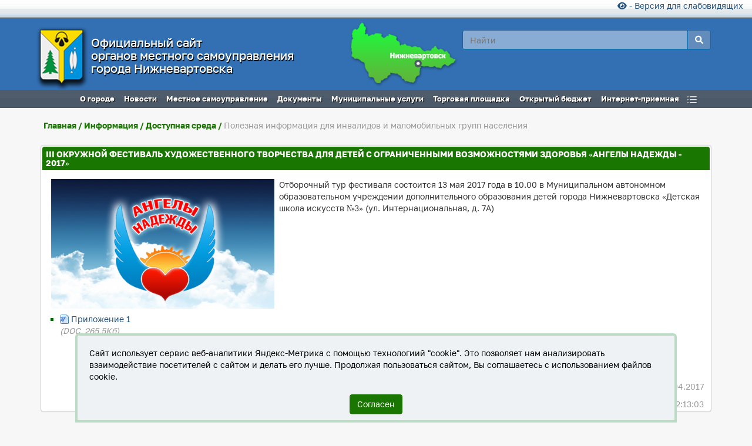

--- FILE ---
content_type: text/html; charset=UTF-8
request_url: https://www.n-vartovsk.ru/inf/dostupnaya_sreda/inf_for_invalids/237405.html
body_size: 14152
content:
    <!doctype html>
    <html lang="ru">

<head>
    <title>III Окружной фестиваль художественного творчества  для детей с ограниченными возможностями здоровья  «Ангелы надежды - 2017»</title>
    <meta name="robots" content="index, follow" />
<meta name="keywords" content="n-vartovsk, Нижневартовск 19.04.2017, iii Окружной фестиваль художественного творчества  для детей с ограниченными возможностями здоровья  «Ангелы надежды - 2017»" />
<meta name="description" content="19.04.2017 iii Окружной фестиваль художественного творчества  для детей с ограниченными возможностями здоровья  «Ангелы надежды - 2017»" />
    <meta name=viewport content="width=device-width, initial-scale=1">
    <meta http-equiv="Content-Type" content="text/html; charset=UTF-8">
    <meta name="yandex-verification" content="5ce359b88854fbb1">

            <meta property="og:title" content='III Окружной фестиваль художественного творчества  для детей с ограниченными возможностями здоровья  «Ангелы надежды - 2017»'>
        <meta property="og:locale" content="ru_RU">
        <meta property="og:type" content="article">
        <meta property="og:image" content="https://www.n-vartovsk.ru/ogimage.jpg">
        <meta property="og:site_name" content="Официальный сайт органов местного самоуправления города Нижневартовска">
        <meta property="og:description" content='19.04.2017 iii Окружной фестиваль художественного творчества  для детей с ограниченными возможностями здоровья  «Ангелы надежды - 2017»'>
        <meta property="og:url" content='https://www.n-vartovsk.ru/inf/dostupnaya_sreda/inf_for_invalids/237405.html?EID=237405'>
            <script src="/js/jquery-1.12.4.min.js" data-skip-moving="true"></script>
        <script src="/js/lazyload.min.js" data-skip-moving="true"></script>
        <!-- <script src="https://cdn.jsdelivr.net/npm/vanilla-lazyload@17.1.0/dist/lazyload.min.js"  data-skip-moving="true"></script> -->
    <link href="/bitrix/cache/css/s1/radius_adaptive/page_e193fd8beeb261010e334bc67e8e2c7f/page_e193fd8beeb261010e334bc67e8e2c7f_v1.css?17685659361789" type="text/css"  rel="stylesheet" />
<link href="/bitrix/cache/css/s1/radius_adaptive/template_a52c31f77b2e9808391cf3455d60548a/template_a52c31f77b2e9808391cf3455d60548a_v1.css?1768565936276536" type="text/css"  data-template-style="true" rel="stylesheet" />





<script>
</script>



<script  src="/bitrix/js/pull/protobuf/protobuf.min.js?161579024776433"></script>
<script  src="/bitrix/js/pull/protobuf/model.min.js?161579024714190"></script>
<script  src="/bitrix/js/rest/client/rest.client.min.js?16157946689240"></script>
<script  src="/bitrix/js/pull/client/pull.client.min.js?168110527948309"></script>

<script >if (Intl && Intl.DateTimeFormat) document.cookie="BITRIX_SM_TZ="+Intl.DateTimeFormat().resolvedOptions().timeZone+"; path=/; expires=Fri, 01 Jan 2027 00:00:00 +0500";</script>

<link rel='canonical' href='https://www.n-vartovsk.ru/inf/dostupnaya_sreda/inf_for_invalids/237405.html'>

<script   src="/bitrix/cache/js/s1/radius_adaptive/template_e7525ef0ac7fa0a6df6fdb9af2d504d9/template_e7525ef0ac7fa0a6df6fdb9af2d504d9_v1.js?176856593699801"></script>


    <link rel="icon" href="https://www.n-vartovsk.ru/favicon.png" type="image/png">
    <link rel="icon" href="https://www.n-vartovsk.ru/favicon.svg" type="image/svg+xml">
        <link rel="stylesheet" href="/bitrix/templates/radius_adaptive/fontawesome/6/all.min.css">

    <style>
        a:focus {
            outline: 8px ridge rgb(185, 76, 13);
            border-radius: 4rem;
            outline-offset: 16px;

            background-color: #ffeb3b;
            box-shadow: 0 0 0 16px rgba(255, 235, 59, 0.5);
            color: #000;
            border-color: rgb(185, 76, 13);
            border-radius: 16px;

        }
    </style>

</head>

<body>    <div class="over">
        <div id="top_msg"></div>
        <div class="h-top">
            <div class="container-fluid">
                <div class="new-top"> <!--'start_frame_cache_9KWSPl'-->
<a href="#" class="bvi-panel-open-menu" title="Версия сайта для слабовидящих" id="btn-bvi"><i class="fa fa-eye"></i> - Версия для слабовидящих</a><!--'end_frame_cache_9KWSPl'-->                                    </div>
            </div>
        </div>
        <nav class="navbar navbar-default">
            <div class="container-fluid">
                <div class="navbar-header"><button type="button" class="navbar-toggle" data-toggle="collapse" data-target="#bs-example-navbar-collapse-1"> <span class="sr-only">Toggle navigation</span><span class="icon-bar"></span><span class="icon-bar"></span><span class="icon-bar"></span></button>
                    <a href="/" class="navbar-brand tlink text-center" tabindex="-1">
                        <img class="grb lazy" src="/img/1.png" data-src="/images/site/gerb.png" alt="Герб город Нижневартовска">
                        <h1 class="s_name">Официальный сайт<br>органов местного самоуправления<br>города Нижневартовска</h1>
                    </a>
                </div>
                <div class="collapse navbar-collapse" id="bs-example-navbar-collapse-1">

                    <ul class="nav navbar-nav multi-level">
                        <li><a tabindex="-1" href="#search" rel="nofollow">Поиск</a></li>
                        <li class="divider"></li>
                        <li class="dropdown menu_level" data-menu="{menu: 'menu_650'}"><a tabindex="-1" href="javascript:void(0);" rel="nofollow" class="dropdown-toggle">О городе</a></li>
                        <li class="divider"></li>
                        <li class="dropdown menu_level" data-menu="{menu: 'menu_752'}"><a tabindex="-1" href="javascript:void(0);" rel="nofollow" class="dropdown-toggle">Новости</a></li>
                        <li class="divider"></li>
                        <li class="dropdown menu_level" data-menu="{menu: 'menu_668'}"><a tabindex="-1" href="javascript:void(0);" rel="nofollow" class="dropdown-toggle">Местное самоуправление</a></li>
                        <li class="divider"></li>
                        <li class="dropdown menu_level" data-menu="{menu: 'menu_721'}"><a tabindex="-1" href="javascript:void(0);" rel="nofollow" class="dropdown-toggle">Документы</a></li>
                        <li class="divider"></li>
                        <li class="dropdown menu_level" data-menu="{menu: 'menu_733'}"><a tabindex="-1" href="javascript:void(0);" rel="nofollow" class="dropdown-toggle">Муниципальные услуги</a></li>
                        <li class="divider"></li>
                        <li class="dropdown menu_level" data-menu="{menu: 'menu_738'}"><a tabindex="-1" href="javascript:void(0);" rel="nofollow" class="dropdown-toggle">Торговая площадка</a></li>
                        <li class="divider"></li>

                        <li><a href="//budget.n-vartovsk.ru" tabindex="-1" rel="nofollow">Открытый бюджет</a></li>
                        <li class="divider"></li>
                        <li class="dropdown menu_level" data-menu="{menu: 'menu_765'}"><a tabindex="-1" href="javascript:void(0);" rel="nofollow" class="dropdown-toggle">Интернет-приемная</a></li>
                        <li class="divider"></li>
                        <li class="dropdown menu_level" data-menu="{menu: 'menu_1745'}"><a tabindex="-1" href="javascript:void(0);" rel="nofollow" class="dropdown-toggle">Дополнительно</a></li>
                        <li class="divider"></li>

                    </ul>

                </div>
            </div>
        </nav>
        <div class="menu m-1">
            <div class="all">
                <table class="globalmenu rootVoices" style="border-collapse: collapse; border-spacing: 0px;" role="presentation">
                    <tr>
                        <td class="rootVoice {menu: 'menu_650'}"><a class="h2menu" tabindex="-1">
                                <h2 class="h2menu">О городе</h2>
                            </a></td>
                        <td class="rootVoice {menu: 'menu_752'}">
                            <h2 class="h2menu">Новости</h2>
                        </td>
                        <td class="rootVoice {menu: 'menu_668'}">
                            <h2 class="h2menu">Местное самоуправление</h2>
                        </td>
                        <td class="rootVoice {menu: 'menu_721'}">
                            <h2 class="h2menu">Документы</h2>
                        </td>
                        <td class="rootVoice {menu: 'menu_733'}">
                            <h2 class="h2menu">Муниципальные услуги</h2>
                        </td>
                        <td class="rootVoice {menu: 'menu_738'}">
                            <h2 class="h2menu">Торговая площадка</h2>
                        </td>
                        <td class="rootVoice"><a href="//budget.n-vartovsk.ru" tabindex="-1" rel="nofollow" target="_blank">
                                <h2 class="h2menu">Открытый&nbsp;бюджет</h2>
                            </a></td>
                        <td class="rootVoice {menu: 'menu_765'}">
                            <h2 class="h2menu">Интернет-приемная</h2>
                        </td>
                        <td class="rootVoice {menu: 'menu_1745'} " id="other_links">&nbsp;&nbsp;&nbsp;</td>
                    </tr>
                </table>
            </div>
        </div>
        <div id="search">
            <button type="button" class="close" tabindex="-1">×</button>
            <form action="/search/" name="search" class="search">
                <input type="text" value="" placeholder="Поиск..." name="q" tabindex="-1" aria-label="поле поиск по сайту">
                <button type="submit" class="btn btn-primary btn-lg search-submit" name="s" tabindex="-1">Найти</button>
                <input type="hidden" value="MobileFriendly" name="template">
            </form>
        </div>
        <div class="all_body">
                <div class="container"><!--'start_frame_cache_AgBSp7'--><div class="breadcrumbs"><i><a href="/">Главная</a> <span>/</span>  <span><a href='https://www.n-vartovsk.ru/inf/'>Информация</a></span> <span>/</span>  <span><a href='https://www.n-vartovsk.ru/inf/dostupnaya_sreda/'>Доступная среда</a></span> <span>/</span>  <span><a href='https://www.n-vartovsk.ru/inf/dostupnaya_sreda/inf_for_invalids/'>Полезная информация для инвалидов и маломобильных групп населения</a></span> </i></div>
	<div>&nbsp;</div><div class="blok w100 article">
		<section id="voice">
			<h2 class="h-title">III Окружной фестиваль художественного творчества  для детей с ограниченными возможностями здоровья  «Ангелы надежды - 2017»</h2>
			<div id="DETAIL" style="padding:15px;">
									<a href="/upload/iblock/126/8l0ksnas0dfbabw0xcn06p9xa33drgr3/f4ffe5454b6b98ae88022a7960031017.jpg" target=_blank title="III Окружной фестиваль художественного творчества  для детей с ограниченными возможностями здоровья  «Ангелы надежды - 2017»">
						<img src="/img/1.png" class="lazy public3_img" width="380" alt="III Окружной фестиваль художественного творчества  для детей с ограниченными возможностями здоровья  «Ангелы надежды - 2017»" data-src="/upload/iblock/126/8l0ksnas0dfbabw0xcn06p9xa33drgr3/f4ffe5454b6b98ae88022a7960031017.jpg">
					</a>
								Отборочный тур фестиваля состоится 13 мая 2017 года в 10.00 в Муниципальном автономном образовательном учреждении дополнительного образования детей города Нижневартовска «Детская школа искусств №3» &#40;ул. Интернациональная, д. 7А&#41;							</div>
		</section>

		<br style="clear:both">
					<ol style="padding-left:30px; padding-right:10px;  list-style-type: square; color:#006600;"><li><a target="_blank" href="/upload/iblock/328/fs2j4enb76t5r6m97z3gd68gpjl2lrp2/67ca05eacc7589828e5dcdca76b158a0.doc" title="Приложение 1">Приложение 1</a>
						
							<div class="show_docs">
								<span style="color:#999; font-style:italic">(DOC,  265.5Кб)</span> <!-- <span>Предпросмотр </span> -->
							</div>

						<br>
					</li></ol>
			<script>
				function showDocs(oLink) {
					var oBlock = oLink.getElementsByTagName('div')[0];
					var oIframe = oLink.getElementsByTagName('iframe')[0];
					var oIframeUrl = oLink.getAttribute('url-show');
					if (oBlock.style.height == 0 + 'px') {
						oBlock.style.height = 980 + 'px';
						if (oIframe.src != oIframeUrl) {
							oIframe.src = oIframeUrl
						};
					} else {
						oBlock.style.height = 0 + 'px';
					}
				}
			</script>
		
		<div style="text-align:right;padding-top:35px;">
			<div class="art_dt1" style="padding:10px;">размещено:<span>19.04.2017</span></div><div class="art_dt1" style="padding-right:10px;">обновлено: 22.06.2022 12:13:03</div>		</div>

					<script type="application/ld+json">
				{"@context":"https:\/\/schema.org","@type":"ImageObject","contentUrl":"https:\/\/www.n-vartovsk.ru\/\/upload\/iblock\/126\/8l0ksnas0dfbabw0xcn06p9xa33drgr3\/f4ffe5454b6b98ae88022a7960031017.jpg","description":"III \u041e\u043a\u0440\u0443\u0436\u043d\u043e\u0439 \u0444\u0435\u0441\u0442\u0438\u0432\u0430\u043b\u044c \u0445\u0443\u0434\u043e\u0436\u0435\u0441\u0442\u0432\u0435\u043d\u043d\u043e\u0433\u043e \u0442\u0432\u043e\u0440\u0447\u0435\u0441\u0442\u0432\u0430  \u0434\u043b\u044f \u0434\u0435\u0442\u0435\u0439 \u0441 \u043e\u0433\u0440\u0430\u043d\u0438\u0447\u0435\u043d\u043d\u044b\u043c\u0438 \u0432\u043e\u0437\u043c\u043e\u0436\u043d\u043e\u0441\u0442\u044f\u043c\u0438 \u0437\u0434\u043e\u0440\u043e\u0432\u044c\u044f  \u00ab\u0410\u043d\u0433\u0435\u043b\u044b \u043d\u0430\u0434\u0435\u0436\u0434\u044b - 2017\u00bb"}			</script>		<script type="application/ld+json">
			{
				"@context": "https://schema.org",
				"@type": "NewsArticle",
				"mainEntityOfPage": {
					"@type": "WebPage",
					"@id": "https://google.com/article"
				},
				"name": "III Окружной фестиваль художественного творчества  для детей с ограниченными возможностями здоровья  &laquo;Ангелы надежды - 2017&raquo;",
				"headline": "Отборочный тур фестиваля состоится 13 мая 2017 года в 10.00 в Муниципальном автономном образовательн",
				"articleBody": "отсутствует",
				"image": ["https://www.n-vartovsk.ru/images/site/gerb.png"],
				"datePublished": "2017-04-19T00:00:00+05:00",
				"dateModified": "2022-06-22T12:13:03+05:00",
				"author": {
					"@type": "Person",
					"name": "Администрация города"
				},
				"publisher": {
					"@type": "Organization",
					"name": "Официальный сайт органов местного самоуправления города Нижневартовска Ханты-Мансийский автономный округ - Югра",
					"logo": {
						"@type": "ImageObject",
						"url": "https://www.n-vartovsk.ru/images/site/gerb.png"
					}
				}
			}
		</script>
</div>

</div>
<div>&nbsp;</div>	<div id="footcord">			</div>
</div>
</div>

<!-- 
<script defer src="https://yastatic.net/es5-shims/0.0.2/es5-shims.min.js"></script>
<script defer src="https://yastatic.net/share2/share.js"></script> -->

<!--'end_frame_cache_AgBSp7'--></div>

<script data-skip-moving="true" src='/js/agreement-cookie.js'></script>
<script src="/js/bootstrap.min.js"></script>
<script defer src="/bitrix/templates/radius_adaptive/js/radius_adaptive.min.js?up=1"></script>

<div id="globalmenu">
		<!--'start_frame_cache_f6bADQ'--><div id="menu_650" class="mbmenu"><a  href="/town/infspavka/" title="Рубрика: Общая информация">Общая информация</a><a  href="/town/geraldika/" title="Рубрика: Геральдика города">Геральдика города</a><a  href="/town/ustav/" title="Рубрика: Устав города">Устав города</a><a class="{menu:'menu_655'}" href="/town/town_srg/" title="Рубрика: Стратегия развития города">Стратегия развития города</a><a class="{menu:'menu_656'}" href="/town/economics/" title="Рубрика: Экономика города">Экономика города</a><a class="{menu:'menu_811'}" href="/town/benefits_local/" title="Рубрика: Налоги и финансы">Налоги и финансы</a><a class="{menu:'menu_1878'}" href="/town/devel_territory/" title="Рубрика: Градостроительная деятельность">Градостроительная деятельность</a><a class="{menu:'menu_4173'}" href="/town/investing_activities/" title="Рубрика: Инвестиционная деятельность">Инвестиционная деятельность</a><a class="{menu:'menu_660'}" href="/town/awards/" title="Рубрика: Награды">Награды</a><a class="{menu:'menu_3187'}" href="/town/elections_referendums/" title="Рубрика: Выборы и референдумы">Выборы и референдумы</a><a class="{menu:'menu_663'}" href="/town/gallery/" title="Рубрика: Галерея города">Галерея города</a><a  href="/nv50/?utm_source=nv50&utm_medium=special&utm_campaign=nvartovsk50&utm_content=app" title="Рубрика: 50 лет Нижневартовску">50 лет Нижневартовску</a><a  href="/town/organizations/" title="Рубрика: Подведомственные организации">Подведомственные организации</a><a  href="/town/online_resources/" title="Рубрика: Интернет ресурсы города">Интернет ресурсы города</a></div>  <div id="menu_655" class="mbmenu"><a  href="/town/town_srg/" title="Рубрика: Стратегия социально-экономического развития города Нижневартовска">Стратегия социально-экономического развития города Нижневартовска</a></div><div id="menu_656" class="mbmenu"><a  href="/town/economics/prognoz/" title="Рубрика: Прогноз социально-экономического развития города Нижневартовска">Прогноз социально-экономического развития города Нижневартовска</a><a  href="/town/economics/perechen/" title="Рубрика: Перечень стратегических планов и программ">Перечень стратегических планов и программ</a><a  href="/town/economics/inf_rmp/" title="Рубрика: Информация о реализации муниципальных программ">Информация о реализации муниципальных программ</a><a  href="/town/economics/kratkiy_obzor/" title="Рубрика: Итоги социально-экономического развития города Нижневартовска">Итоги социально-экономического развития города Нижневартовска</a><a  href="/town/economics/szk/" title="Рубрика: Содействие развитию конкуренции">Содействие развитию конкуренции</a></div><div id="menu_811" class="mbmenu"><a  href="/town/benefits_local/lgoty_zn/" title="Рубрика: Земельный налог">Земельный налог</a><a  href="/town/benefits_local/lgoty_nifz/" title="Рубрика: Налог на имущество физических лиц">Налог на имущество физических лиц</a><a  href="/town/benefits_local/enlpmn/" title="Рубрика: Оценка эффективности налоговых расходов">Оценка эффективности налоговых расходов</a><a  href="/town/benefits_local/ponivoknbokks/" title="Рубрика: Перечень объектов недвижимого имущества, в отношении которых налоговая база определяется как кадастровая стоимость">Перечень объектов недвижимого имущества, в отношении которых налоговая база определяется как кадастровая стоимость</a><a  href="/town/benefits_local/nalog_ai/" title="Рубрика: Актуальная информация">Актуальная информация</a><a  href="/town/benefits_local/gkooni/" title="Рубрика: Государственная кадастровая оценка объектов недвижимого имущества">Государственная кадастровая оценка объектов недвижимого имущества</a></div><div id="menu_1878" class="mbmenu"><a  href="/town/devel_territory/infograd/" title="Рубрика: Новости в сфере градостроительства">Новости в сфере градостроительства</a><a  href="/town/devel_territory/terr_plan_doc/" title="Рубрика: Документы территориального планирования">Документы территориального планирования</a><a  href="/town/devel_territory/land_use_and_dev_imp_rules/" title="Рубрика: Правила землепользования и застройки на территории города Нижневартовска">Правила землепользования и застройки на территории города Нижневартовска</a><a  href="/town/devel_territory/pravila_blag/" title="Рубрика: Правила благоустройства территории города Нижневартовска">Правила благоустройства территории города Нижневартовска</a><a  href="/town/devel_territory/plandocs/" title="Рубрика: Документация по планировке и межеванию территорий">Документация по планировке и межеванию территорий</a><a  href="/town/devel_territory/lands/" title="Рубрика: Приобрести земельный участок">Приобрести земельный участок</a><a  href="/town/devel_territory/buildservice/" title="Рубрика: Получить услугу в сфере строительства">Получить услугу в сфере строительства</a><a  href="/town/devel_territory/procbuild/" title="Рубрика: Исчерпывающий перечень процедур в сфере строительства">Исчерпывающий перечень процедур в сфере строительства</a><a  href="/town/devel_territory/expdoc/" title="Рубрика: Экспертиза результатов инженерных изысканий и проектной документации">Экспертиза результатов инженерных изысканий и проектной документации</a><a  href="/town/devel_territory/exportgrad/" title="Рубрика: Получить сведения из информационных систем в сфере градостроительной деятельности">Получить сведения из информационных систем в сфере градостроительной деятельности</a><a  href="/town/devel_territory/somno_bokvrnsir/" title="Рубрика: Статистика и иные сведения о градостроительной деятельности ">Статистика и иные сведения о градостроительной деятельности </a><a  href="/town/devel_territory/gseminar/" title="Рубрика: График обучающих семинаров">График обучающих семинаров</a><a  href="/town/devel_territory/calcproc/" title="Рубрика: Калькулятор процедур">Калькулятор процедур</a><a  href="/town/devel_territory/gradlinks/" title="Рубрика: Полезные ссылки">Полезные ссылки</a><a  href="/town/devel_territory/norma_grad/" title="Рубрика: Местные нормативы градостроительного проектирования города Нижневартовска">Местные нормативы градостроительного проектирования города Нижневартовска</a><a  href="/town/devel_territory/pkrgn/" title="Рубрика: Программы комплексного развития города Нижневартовска">Программы комплексного развития города Нижневартовска</a><a  href="/town/devel_territory/krt/" title="Рубрика: Комплексное развитие территории (КРТ)">Комплексное развитие территории (КРТ)</a></div><div id="menu_4173" class="mbmenu"><a  href="/town/investing_activities/inf_invest_gg/" title="Рубрика: Инвестиционное послание главы города">Инвестиционное послание главы города</a><a  href="/town/investing_activities/inv_climate/" title="Рубрика: Инвестиционный климат">Инвестиционный климат</a><a  href="/town/investing_activities/inv_potential/" title="Рубрика: Инвестиционный потенциал">Инвестиционный потенциал</a><a  href="/town/investing_activities/inv_ar/" title="Рубрика: Инвестиционный уполномоченный">Инвестиционный уполномоченный</a><a  href="/town/investing_activities/inv_one_window/" title="Рубрика: «Одно окно» для инвесторов">«Одно окно» для инвесторов</a><a  href="/town/investing_activities/navigator_mer_support/" title="Рубрика: Навигатор мер поддержки города Нижневартовска">Навигатор мер поддержки города Нижневартовска</a><a  href="/town/investing_activities/inv_climate_sovet/" title="Рубрика: Совет по вопросам развития инвестиционной деятельности в городе Нижневартовске">Совет по вопросам развития инвестиционной деятельности в городе Нижневартовске</a><a  href="/town/investing_activities/inv_concession/" title="Рубрика: Концессия">Концессия</a><a  href="/town/investing_activities/invest_service/" title="Рубрика: Подать заявку на подбор инвестиционной площадки">Подать заявку на подбор инвестиционной площадки</a><a  href="/town/investing_activities/inv_mcp/" title="Рубрика: Муниципально-частное партнерство">Муниципально-частное партнерство</a><a  href="/town/investing_activities/inv_support/" title="Рубрика: Поддержка инвесторов">Поддержка инвесторов</a><a  href="/town/investing_activities/inv_letter/" title="Рубрика: Написать письмо главе города">Написать письмо главе города</a><a  href="/town/investing_activities/vopot/" title="Рубрика: Вопросы-ответы">Вопросы-ответы</a><a  href="/town/investing_activities/inv_climate_ui/" title="Рубрика: Управление инвестиций (справочная информация)">Управление инвестиций (справочная информация)</a></div><div id="menu_660" class="mbmenu"><a  href="/town/awards/awarded_citizens/" title="Рубрика: Награжденные граждане города (ими гордится город)">Награжденные граждане города (ими гордится город)</a><a  href="/town/awards/mpa_o_nagradakh/" title="Рубрика: Порядок представления к наградам">Порядок представления к наградам</a><a  href="/town/awards/awards_kontakty/" title="Рубрика: Контакты">Контакты</a></div><div id="menu_3187" class="mbmenu"><a  href="/town/elections_referendums/inf_vir/" title="Рубрика: Деятельность администрации города по подготовке и проведению выборов">Деятельность администрации города по подготовке и проведению выборов</a><a  href="/town/elections_referendums/uchastki_vir/" title="Рубрика: Избирательные участки (округа), участки референдума, образованные на территории города">Избирательные участки (округа), участки референдума, образованные на территории города</a><a  href="/town/elections_referendums/ter_izb_kom/" title="Рубрика: Территориальная избирательная комиссия города Нижневартовска">Территориальная избирательная комиссия города Нижневартовска</a></div><div id="menu_663" class="mbmenu"><a  href="/town/gallery/place/" title="Рубрика: Произведения монументально-декоративного искусства, установленные на территории города">Произведения монументально-декоративного искусства, установленные на территории города</a><a  href="/town/gallery/ofnv86/" title="Рубрика: Фоторепортажи">Фоторепортажи</a><a  href="/town/gallery/foto/pictures/" title="Рубрика: Фоторепортажи">Фоторепортажи</a></div><div id="menu_809" class="mbmenu"></div> <div id="menu_752" class="mbmenu"><a class="{menu:'menu_1761'}" href="/news/citywide_news/" title="Рубрика: Городские новости">Городские новости</a><a  href="/news/region/" title="Рубрика: Новости региона">Новости региона</a><a class="{menu:'menu_3023'}" href="/news/ngo/" title="Рубрика: Новости государственных органов">Новости государственных органов</a><a  href="/news/obyavleniya/" title="Рубрика: Объявления">Объявления</a><a  href="/news/official/" title="Рубрика: Официальные выступления">Официальные выступления</a></div>  <div id="menu_1761" class="mbmenu"><a  href="/news/citywide_news/bgorod/" title="Рубрика: Безопасный город">Безопасный город</a><a  href="/news/citywide_news/bvk/" title="Рубрика: Будьте в курсе">Будьте в курсе</a><a  href="/news/citywide_news/news_adm/" title="Рубрика: Вестник администрации">Вестник администрации</a><a  href="/news/citywide_news/news_vnimanie/" title="Рубрика: Вниманию участников СВО и членов их семей">Вниманию участников СВО и членов их семей</a><a  href="/news/citywide_news/news_elections/" title="Рубрика: Выборы">Выборы</a><a  href="/news/citywide_news/duma_vesti/" title="Рубрика: Думские вести">Думские вести</a><a  href="/news/citywide_news/76_letie_pobedy/" title="Рубрика: День Победы">День Победы</a><a  href="/news/citywide_news/iz_zhizni_goroda/" title="Рубрика: Из жизни города">Из жизни города</a><a  href="/news/citywide_news/news_molodezh/" title="Рубрика: Молодежные новости">Молодежные новости</a><a  href="/news/citywide_news/news_natsproekty/" title="Рубрика: Нацпроекты">Нацпроекты</a><a  href="/news/citywide_news/news_zhkkh/" title="Рубрика: Новости ЖКХ">Новости ЖКХ</a><a  href="/news/citywide_news/news_culture/" title="Рубрика: Новости культуры">Новости культуры</a><a  href="/news/citywide_news/news_education/" title="Рубрика: Новости образования">Новости образования</a><a  href="/news/citywide_news/news_sport/" title="Рубрика: Новости спорта">Новости спорта</a><a  href="/news/citywide_news/news_ecology/" title="Рубрика: Новости экологии">Новости экологии</a><a  href="/news/citywide_news/samotlorskie_nochi/" title="Рубрика: Самотлорские ночи">Самотлорские ночи</a><a  href="/news/citywide_news/news_polovode2025/" title="Рубрика: Половодье">Половодье</a></div><div id="menu_3023" class="mbmenu"><a  href="/news/ngo/mchs/" title="Рубрика: МЧС России по ХМАО-ЮГРЕ">МЧС России по ХМАО-ЮГРЕ</a><a  href="/news/ngo/fns/" title="Рубрика: Налоговая служба">Налоговая служба</a><a  href="/news/ngo/nczn/" title="Рубрика: Нижневартовский центр занятости населения">Нижневартовский центр занятости населения</a><a  href="/news/ngo/news_pf/" title="Рубрика: Отделение Социального фонда по ХМАО-Югре">Отделение Социального фонда по ХМАО-Югре</a><a  href="/news/ngo/pgi/" title="Рубрика: Прокуратура">Прокуратура</a><a  href="/news/ngo/rosgvardiya/" title="Рубрика: Росгвардия">Росгвардия</a><a  href="/news/ngo/rospotrebnadzor_news/" title="Рубрика: Роспотребнадзор">Роспотребнадзор</a><a  href="/news/ngo/rosreestr/" title="Рубрика: Росреестр">Росреестр</a><a  href="/news/ngo/fssp/" title="Рубрика: Федеральная служба судебных приставов">Федеральная служба судебных приставов</a></div> <div id="menu_668" class="mbmenu"><a class="{menu:'menu_704'}" href="/authorities/town_duma/" title="Рубрика: Дума города">Дума города</a><a class="{menu:'menu_669'}" href="/authorities/town_glava/" title="Рубрика: Глава города">Глава города</a><a class="{menu:'menu_678'}" href="/authorities/town_adm/" title="Рубрика: Администрация города">Администрация города</a><a class="{menu:'menu_677'}" href="/authorities/town_sp/" title="Рубрика: Счетная палата города">Счетная палата города</a></div>  <div id="menu_704" class="mbmenu"><a  href="/authorities/town_duma/historical_ref/" title="Рубрика: Историческая справка">Историческая справка</a><a  href="/authorities/town_duma/polnomochiya_dumy/" title="Рубрика: Полномочия Думы города">Полномочия Думы города</a><a  href="/authorities/town_duma/orgdg/" title="Рубрика: Структура Думы города">Структура Думы города</a><a  href="/authorities/town_duma/rukovodstvo_dg/" title="Рубрика: Руководство Думы города">Руководство Думы города</a><a  href="/authorities/town_duma/mps/" title="Рубрика: Депутаты Думы города">Депутаты Думы города</a><a  href="/authorities/town_duma/activities_mps/" title="Рубрика: Деятельность Думы города">Деятельность Думы города</a><a  href="/authorities/town_duma/mparlament_duma/" title="Рубрика: Молодежный парламент при Думе города">Молодежный парламент при Думе города</a><a  href="/authorities/town_duma/apparat/" title="Рубрика: Аппарат Думы города">Аппарат Думы города</a><a  href="/authorities/town_duma/staff_duma/" title="Рубрика: Кадровое обеспечение Думы города">Кадровое обеспечение Думы города</a><a  href="/authorities/town_duma/anti_corruption/" title="Рубрика: Противодействие коррупции">Противодействие коррупции</a><a  href="/authorities/town_duma/opd_dg/" title="Рубрика: Обработка персональных данных в Думе города">Обработка персональных данных в Думе города</a><a  href="/authorities/town_duma/duma_is_bd/" title="Рубрика: Перечни информационных систем, банков данных, реестров, регистров">Перечни информационных систем, банков данных, реестров, регистров</a><a  href="/authorities/town_duma/tel_duma/" title="Рубрика: Телефонный справочник Думы города">Телефонный справочник Думы города</a><a  href="/authorities/town_duma/fraktsii_v_dume/" title="Рубрика: Фракции в Думе">Фракции в Думе</a><a  href="/authorities/town_duma/esduma/" title="Рубрика: Экспертный совет при Думе города">Экспертный совет при Думе города</a><a  href="/authorities/town_duma/duma_anniversary/" title="Рубрика: Юбилей Думы">Юбилей Думы</a></div><div id="menu_669" class="mbmenu"><a  href="/authorities/town_glava/biografiya_gg/" title="Рубрика: Глава города Нижневартовска">Глава города Нижневартовска</a><a  href="/authorities/town_glava/polnomochiya_gg/" title="Рубрика: Полномочия главы города">Полномочия главы города</a><a  href="/authorities/town_glava/sovety_pri_gg/" title="Рубрика: Коллегиальные органы при главе города">Коллегиальные органы при главе города</a><a  href="/authorities/town_glava/mun_sotrudnichestvo_gg/" title="Рубрика: Межмуниципальное сотрудничество">Межмуниципальное сотрудничество</a><a  href="/authorities/town_glava/grafik_priema_gg/" title="Рубрика: График приема главы города">График приема главы города</a><a  href="/authorities/town_glava/otchety_gg/" title="Рубрика: Отчеты главы города">Отчеты главы города</a><a  href="/authorities/town_glava/doklad_glavy/" title="Рубрика: Доклад о достигнутых значениях показателей для оценки<br>эффективности деятельности органов местного самоуправления города">Доклад о достигнутых значениях показателей для оценки<br>эффективности деятельности органов местного самоуправления города</a></div><div id="menu_678" class="mbmenu"><a  href="/authorities/town_adm/structure/" title="Рубрика: Структура администрации города">Структура администрации города</a><a  href="/authorities/town_adm/polnomochiya_adm/" title="Рубрика: Полномочия администрации города">Полномочия администрации города</a><a  href="/authorities/town_adm/staffing/" title="Рубрика: Кадровое обеспечение администрации города">Кадровое обеспечение администрации города</a><a  href="/authorities/town_adm/ko/" title="Рубрика: Коллегиальные органы администрации города">Коллегиальные органы администрации города</a><a class="{menu:'menu_666'}" href="/town/organizations/" title="Рубрика: Подведомственные организации">Подведомственные организации</a><a  href="/authorities/town_adm/stopcorruption/" title="Рубрика: Противодействие коррупции">Противодействие коррупции</a><a  href="/authorities/town_adm/audit_info/" title="Рубрика: Информация о планах и результатах проверок">Информация о планах и результатах проверок</a><a  href="/authorities/town_adm/otchet_adm/" title="Рубрика: Отчет о деятельности администрации города">Отчет о деятельности администрации города</a><a  href="/authorities/town_adm/phones/" title="Рубрика: Телефонный справочник администрации города">Телефонный справочник администрации города</a><a  href="/authorities/town_adm/blankform/" title="Рубрика: Установленные формы документов, принимаемых к рассмотрению">Установленные формы документов, принимаемых к рассмотрению</a><a  href="/authorities/town_adm/perechen_isbd/" title="Рубрика: Перечни информационных систем, банков данных, реестров, регистров  ">Перечни информационных систем, банков данных, реестров, регистров  </a><a  href="/authorities/town_adm/veconom_activity/" title="Рубрика: Внешнеэкономическая деятельность">Внешнеэкономическая деятельность</a><a  href="/authorities/town_adm/mk_adm/" title="Рубрика: Муниципальный контроль">Муниципальный контроль</a></div><div id="menu_677" class="mbmenu"><a  href="/authorities/town_sp/o_sp/" title="Рубрика: О счетной палате города">О счетной палате города</a><a  href="/authorities/town_sp/sp_deyatelnost/" title="Рубрика: Деятельность счетной палаты города">Деятельность счетной палаты города</a><a  href="/authorities/town_sp/sp_news/" title="Рубрика: Новости">Новости</a><a  href="/authorities/town_sp/soyuz_mkso/" title="Рубрика: Союз МКСО">Союз МКСО</a><a  href="/authorities/town_sp/helpful_links_sp/" title="Рубрика: Полезные ссылки">Полезные ссылки</a><a  href="/authorities/town_sp/sp_pisbdrr/" title="Рубрика: Перечень информационных систем, банков данных, реестров, регистров">Перечень информационных систем, банков данных, реестров, регистров</a><a  href="/authorities/town_sp/sp_kosp/" title="Рубрика: Кадровое обеспечение Счетной палаты">Кадровое обеспечение Счетной палаты</a><a  href="/authorities/town_sp/sp_si/" title="Рубрика: Статистическая информация">Статистическая информация</a><a  href="/authorities/town_sp/sp_documenti/" title="Рубрика: Документы, определяющие политику оператора в отношении обработки персональных данных">Документы, определяющие политику оператора в отношении обработки персональных данных</a></div> <div id="menu_666" class="mbmenu"></div><div id="menu_733" class="mbmenu"><a class="{menu:'menu_3040'}" href="/uslugi/pa/" title="Рубрика: Правовые акты">Правовые акты</a><a  href="https://www.n-vartovsk.ru/~32azw" title="Рубрика: Филиал АУ "МФЦ Югры" в городе Нижневартовске">Филиал АУ "МФЦ Югры" в городе Нижневартовске</a><a  href="/uslugi/pgu/" title="Рубрика: Портал государственных услуг">Портал государственных услуг</a><a  href="/uslugi/reestr/" title="Рубрика: Реестр муниципальных услуг">Реестр муниципальных услуг</a><a class="{menu:'menu_3048'}" href="/uslugi/mu_one_window/" title="Рубрика: Перечень муниципальных услуг, предоставляемых в МФЦ">Перечень муниципальных услуг, предоставляемых в МФЦ</a><a  href="/uslugi/svodnyy_perechen/" title="Рубрика: Сводный перечень услуг (функций)">Сводный перечень услуг (функций)</a><a  href="/uslugi/podat_zhalobu/" title="Рубрика: Подать жалобу">Подать жалобу</a><a  href="/uslugi/landprop/" title="Рубрика: Услуги в сфере земельно-имущественных отношений">Услуги в сфере земельно-имущественных отношений</a><a  href="/uslugi/buildings/" title="Рубрика: Услуги в сфере строительства">Услуги в сфере строительства</a><a  href="/uslugi/SQA/" title="Рубрика: Оценка качества услуг">Оценка качества услуг</a></div>  <div id="menu_3040" class="mbmenu"><a  href="/uslugi/pa/210fz/" title="Рубрика: Федеральный закон от 27.07.2010 №210-ФЗ "Об организации<br>предоставления государственных и муниципальных услуг"">Федеральный закон от 27.07.2010 №210-ФЗ "Об организации<br>предоставления государственных и муниципальных услуг"</a><a  href="/uslugi/pa/reglaments/" title="Рубрика: Административные регламенты">Административные регламенты</a><a  href="/uslugi/pa/standards/" title="Рубрика: Стандарты качества муниципальных услуг(работ)">Стандарты качества муниципальных услуг(работ)</a></div><div id="menu_3048" class="mbmenu"><a  href="/uslugi/mu_one_window/mu_mfc_perechen/" title="Рубрика: Перечень муниципальных услуг, предоставляемых через МФЦ">Перечень муниципальных услуг, предоставляемых через МФЦ</a><a  href="/uslugi/mu_one_window/mu_mfc_perechen_full/" title="Рубрика: Перечень муниципальных услуг, предоставляемых МФЦ в полном объеме">Перечень муниципальных услуг, предоставляемых МФЦ в полном объеме</a><a  href="/uslugi/mu_one_window/mu_mfc_no/" title="Рубрика: Перечень муниципальных услуг, предоставление которых не осуществляется по комплексному запросу через МФЦ">Перечень муниципальных услуг, предоставление которых не осуществляется по комплексному запросу через МФЦ</a></div> <div id="menu_765" class="mbmenu"><a  href="/public/ag/" title="Рубрика: Интернет-приемная администрации города / главы города">Интернет-приемная администрации города / главы города</a><a  href="/public/dg/" title="Рубрика: Интернет-приемная Думы города">Интернет-приемная Думы города</a><a  href="/public/sp/" title="Рубрика: Интернет-приемная счетной палаты города">Интернет-приемная счетной палаты города</a><a  href="/public/information/" title="Рубрика: Сообщи о фактах коррупции">Сообщи о фактах коррупции</a></div>   <div id="menu_738" class="mbmenu"><a class="{menu:'menu_739'}" href="/tradingfloor/municipalproperty/" title="Рубрика: Муниципальная собственность">Муниципальная собственность</a><a class="{menu:'menu_1715'}" href="/tradingfloor/mzak/" title="Рубрика: Муниципальные закупки">Муниципальные закупки</a><a class="{menu:'menu_4073'}" href="/tradingfloor/mchp/" title="Рубрика: Муниципально-частное партнерство">Муниципально-частное партнерство</a><a class="{menu:'menu_4074'}" href="/tradingfloor/concession/" title="Рубрика: Концессия">Концессия</a><a  href="/inf/predprinimatelstvo/potreb_rynok/nto/" title="Рубрика: Нестационарные торговые объекты">Нестационарные торговые объекты</a></div>  <div id="menu_739" class="mbmenu"><a  href="/tradingfloor/municipalproperty/property/" title="Рубрика: Муниципальное имущество">Муниципальное имущество</a><a  href="/tradingfloor/municipalproperty/plots/" title="Рубрика: Земельные участки">Земельные участки</a><a  href="/tradingfloor/municipalproperty/ons/" title="Рубрика: Объекты незавершенного строительства">Объекты незавершенного строительства</a></div><div id="menu_1715" class="mbmenu"><a  href="/tradingfloor/mzak/omz/" title="Рубрика: Осуществление муниципальных закупок">Осуществление муниципальных закупок</a><a  href="/tradingfloor/mzak/mzak_os/" title="Рубрика: Общественное обсуждение">Общественное обсуждение</a></div><div id="menu_4073" class="mbmenu"><a  href="/tradingfloor/mchp/mchp_proekty/" title="Рубрика: Проекты">Проекты</a><a  href="/tradingfloor/mchp/mchp_npa/" title="Рубрика: Нормативные правовые акты">Нормативные правовые акты</a><a  href="/tradingfloor/mchp/mchp_pchp/" title="Рубрика: Памятка частному партнеру">Памятка частному партнеру</a></div><div id="menu_4074" class="mbmenu"><a  href="/tradingfloor/concession/concession_proekty/" title="Рубрика: Информация о концессионных соглашениях, реализуемых на территории города Нижневартовска">Информация о концессионных соглашениях, реализуемых на территории города Нижневартовска</a><a  href="/tradingfloor/concession/concession_npa/" title="Рубрика: Нормативные правовые акты">Нормативные правовые акты</a><a  href="/tradingfloor/concession/kd_gpp/" title="Рубрика: Конкурсная документация">Конкурсная документация</a><a  href="/tradingfloor/concession/concession_pfkc/" title="Рубрика: Примерные формы концессионных соглашений">Примерные формы концессионных соглашений</a><a  href="/tradingfloor/concession/concession_control/" title="Рубрика: Контроль концедента за соблюдением концессионерами условий концессионных соглашений">Контроль концедента за соблюдением концессионерами условий концессионных соглашений</a><a  href="/tradingfloor/concession/concession_pk/" title="Рубрика: Памятка концессионеру">Памятка концессионеру</a></div> <div id="menu_721" class="mbmenu"><a class="{menu:'menu_0'}" href="/documents/docs_duma/" title="Рубрика: Документы Думы города">Документы Думы города</a><a class="{menu:'menu_1'}" href="/documents/docs_gg/" title="Рубрика: Документы главы города">Документы главы города</a><a  href="/documents/docs_ag/" title="Рубрика: Документы администрации города">Документы администрации города</a><a class="{menu:'menu_3'}" href="/documents/docs_sp/" title="Рубрика: Документы счетной палаты города">Документы счетной палаты города</a><a  href="/documents/appeal_mpa/" title="Рубрика: Порядок обжалования правовых актов">Порядок обжалования правовых актов</a></div>  <div id="menu_0" class="mbmenu"><a  href="/documents/dumaReshenie/" title="Рубрика: Решения Думы города">Решения Думы города</a><a  href="/documents/docs_pdg/" title="Рубрика: Правовые акты председателя Думы города">Правовые акты председателя Думы города</a><a  href="/documents/orv_duma/" title="Рубрика: Оценка регулирующего воздействия проектов нормативных правовых актов">Оценка регулирующего воздействия проектов нормативных правовых актов</a><a  href="/documents/dumaReshenie/proekty_duma/" title="Рубрика: Проекты решений Думы города">Проекты решений Думы города</a></div><div id="menu_1" class="mbmenu"><a  href="/documents/new/" title="Рубрика: Документы главы города  с  27.10.2016">Документы главы города  с  27.10.2016</a><a  href="/documents/old/" title="Рубрика: Документы главы города до 27.10.2016">Документы главы города до 27.10.2016</a><a  href="/documents/docs_pgg/" title="Рубрика: Документы главы города с 02.04.2018">Документы главы города с 02.04.2018</a></div><div id="menu_3" class="mbmenu"><a  href="/documents/spPost/" title="Рубрика: Постановления счетной палаты города">Постановления счетной палаты города</a><a  href="/documents/spRasp/" title="Рубрика: Распоряжения счетной палаты города">Распоряжения счетной палаты города</a></div> <div id="menu_1745" class="mbmenu"><a  href="/inf/citizens/" title="Рубрика: Информация для граждан">Информация для граждан</a><a  href="/inf/business/" title="Рубрика: Информация для бизнеса">Информация для бизнеса</a><a  href="/inf/get/?inf=1707" title="Рубрика: Доступная среда">Доступная среда</a><a  href="https://data.n-vartovsk.ru/" title="Рубрика: Открытые данные">Открытые данные</a><a  href="/inf/mm_seminarov/" title="Рубрика: Методические материалы семинаров">Методические материалы семинаров</a><a  href="/site_map.php" title="Рубрика: Карта сайта">Карта сайта</a></div>   <div id="menu_MENU" class="mbmenu"><a  href="/town/" title="Рубрика: О городе">О городе</a><a  href="/authorities/" title="Рубрика: Местное самоуправление">Местное самоуправление</a><a  href="/documents/" title="Рубрика: Документы">Документы</a><a  href="/uslugi/" title="Рубрика: Муниципальные услуги">Муниципальные услуги</a><a  href="/tradingfloor/" title="Рубрика: Торговая площадка">Торговая площадка</a><a  href="/news/" title="Рубрика: Новости ">Новости </a><a  href="/public/" title="Рубрика: Интернет-приемная">Интернет-приемная</a><a  href="/inf/" title="Рубрика: Информация">Информация</a></div>   <!--'end_frame_cache_f6bADQ'--></div>

<footer style="margin-bottom:0px;">
	<div class="f-menu col-sm-12">
		<div class="all" style="text-align: center;" style="color: #c5d2e1;">
						<div><a tabindex="-1" href="https://svo.n-vartovsk.ru/story/?utm_source=n-vartovsk&utm_medium=footer&utm_campaign=svo">Служба по контракту в ХМАО-Югре</a></div>
			<div><a tabindex="-1" rel="nofollow" href="/authorities/town_adm/ko/glava_adm_ko/anti_terrorist_kom/">Антитеррористическая комиссия города Нижневартовска</a></div>
			<div><a tabindex="-1" rel="nofollow" href="/authorities/town_adm/stopcorruption/">Противодействие коррупции</a></div>
			<div><a tabindex="-1" rel="nofollow" href="/inf/garmonizatsiya_mo/">Нижневартовск – город дружбы</a></div>
			<div><a tabindex="-1" rel="nofollow" href="/inf/obs/">Общественные советы</a></div>
			<div><a tabindex="-1" rel="nofollow" href="/about/155412.html">Мы исполняем 8-ФЗ</a></div>
			<div><a tabindex="-1" rel="nofollow" href="/inf/pd/">Политика в отношении обработки персональных данных</a></div>
			<div><a tabindex="-1" rel="nofollow" href="/inf/project_activities/">Проектная деятельность</a></div>
						<div><a tabindex="-1" rel="nofollow" href="/~data">Открытые данные</a></div>
			<div><a tabindex="-1" rel="nofollow" href="/site_map.php"> Карта сайта</a></div>
						<div><a href="/news/network/" tabindex="-1">Мы в соцсетях:&nbsp;<i class="fa-brands fa-vk"></i>&nbsp;<i class="fa-brands fa-odnoklassniki-square"></i>&nbsp;<!-- <i class="fa-brands fa-yandex"></i> --></a></div>
			<br class="clear-all">
			<p style="color:#f5f5f5; border-bottom: 1px solid #888888; float: left; width: 100%; margin-top: 27px;">Увидели ошибку? Выделите текст и нажмите Ctrl+Enter!</p>
		</div>
	</div>
	<div class="foot col-xs-12 ">
		<div class="all">
			<div class="copy col-sm-8 col-xs-12  text-center-xs" style="color: #f5f5f5;">
				<b>Дума города</b>
				<div>
					<i class="fa fa-map-marker" aria-hidden="true"></i> Адрес: 628602, Ханты-Мансийский автономный округ - Югра, Нижневартовск, Таежная 24, тел.: (3466) 24-21-42, duma@n-vartovsk.ru<br>
					<div>
						<span>Режим работы:</span> ПН 09:00-18:00, ВТ-ПТ 09:00-17:00, 13:00-14:00 - обеденный перерыв.
					</div>
				</div>
				<p>&nbsp;</p>

				<b>Администрация города</b>
				<div>
					<i class="fa fa-map-marker" aria-hidden="true"></i> Адрес: 628602, Ханты-Мансийский автономный округ - Югра, Нижневартовск, Таежная 24, тел.: (3466) 24-15-98, (3466) 24-24-34, meria@n-vartovsk.ru; &nbsp; <b><a href="/public/letter/" tabindex="-1" title="Интернет-приемная. Написать обращение ">Интернет-приемная</a></b>
					<div>
						<span>Режим работы:</span> ПН 09:00-18:00, ВТ-ПТ 09:00-17:00, 13:00-14:00 - обеденный перерыв.
					</div>
				</div>
				<p>&nbsp;</p>

				<b>Счетная палата города</b>
				<div>
					<i class="fa fa-map-marker" aria-hidden="true"></i> Адрес: 628602, Ханты-Мансийский автономный округ - Югра, Нижневартовск,Нефтяников 13-а, тел.: (3466) 24-51-59, sp@n-vartovsk.ru
					<div>
						<span>Режим работы:</span> ПН 09:00-18:00, ВТ-ПТ 09:00-17:00, 13:00-14:00 - обеденный перерыв.
					</div>
				</div>
				<p>&nbsp;</p>
			</div>

						<div class="copy col-sm-4 col-xs-12 text-center-xs">
				<a href='/~msuinform' rel="nofollow" target="_blank">
					<img class="lazy" src="/img/1.png" data-src='/images/banners/msuinform.jpeg' alt="Всероссийский конкурс 'Лучший муниципальный сайт'" height="48">
				</a>
			</div>
			<div class="copy col-sm-4 col-xs-12 text-center-xs" style="padding-top: 5px;"><a href='/about/198530.html'>
					<img class="lazy" src="/img/1.png" data-src='/images/depit/2022.png' alt='9-ый раз лучшие в округе' height="45"></a></div>

			<!-- <div class="copy col-sm-4 col-xs-12 text-center-xs"><a href='/about/198530.html'><img class="lazy" src="/img/1.png" data-src='/images/depit/2020.png' alt='7-ой раз лучшие в округе' height="45"></a></div> -->
		</div>
	</div>

	<span id="sputnik-informer"></span>
	<div class="agreement-cookie"></div>
</footer>
<div class="modal fade" id="error_message" tabindex="-1" role="dialog" aria-hidden="true"></div><button class="scrollup" title="Наверх"></button>
		<script>
			
				(function(m, e, t, r, i, k, a) {
					m[i] = m[i] || function() {
						(m[i].a = m[i].a || []).push(arguments)
					};
					m[i].l = 1 * new Date();
					k = e.createElement(t), a = e.getElementsByTagName(t)[0], k.async = 1, k.src = r, a.parentNode.insertBefore(k, a)
				})(window, document, "script", "https://mc.yandex.ru/metrika/tag.js", "ym");
			ym(27920052, "init", {
				clickmap: true,
				trackLinks: true,
				accurateTrackBounce: true,
				webvisor: true
			});
		</script>
	

<script>
	$(document).ready(function() {
		var lazyLoadInstance = new LazyLoad({});
	});

	$(document).ready(function() {
		$(document).keydown(function(e) {
			var selectedTextVar = selectedText();
			if ((e.ctrlKey == true) && e.keyCode == 13 && selectedTextVar.trim() != '' && selectedTextVar.length <= 255) {
				var newURL = window.location.protocol + "/" + window.location.host + window.location.pathname;
				$.ajax({
					url: "/form.correct.php",
					success: function(data) {
						var newURL = window.location.protocol + "//" + window.location.host + window.location.pathname + window.location.hash;
						$("#error_message").html(data);
						$('#url_page').val(newURL);
						$('#error_text').append(selectedTextVar);
						$('#error_message').modal('show');
					}
				});
			}
		});
	});

	function selectedText() {
		if (window.getSelection) txt = window.getSelection().toString();
		else if (document.getSelection) txt = document.getSelection();
		else if (document.selection) txt = document.selection.createRange().text;
		return txt;
	}

	function SendCor() {
		if ($("#error_appeal").val() == '') {
			alert('поле "Комментарий" не заполнено');
			return;
		}
		$.ajax({
			type: "POST",
			url: "https://portal.n-vartovsk.ru/www/msg/error/",
			crossDomain: true,
			data: {
				URL: $('#url_page').val(),
				FGM: $('#error_appeal').val(),
				IP: $('#ip').val(),
				TXT: $('#error_text').text()
			},
			success: function(data) {
				alert(data);
				$('#error_message').modal('hide');
			}
		});
	}
</script>

<!--'start_frame_cache_show'--><!--'end_frame_cache_show'-->

<script type="application/ld+json">{"@context":"https:\/\/schema.org","@type":"BreadcrumbList","itemListElement":[{"@type":"ListItem","position":0,"item":{"@id":"https:\/\/www.n-vartovsk.ru\/","name":"Главная страница"}},{"@type":"ListItem","position":1,"item":{"@id":"https:\/\/www.n-vartovsk.ru\/inf\/","name":"Информация"}},{"@type":"ListItem","position":2,"item":{"@id":"https:\/\/www.n-vartovsk.ru\/inf\/dostupnaya_sreda\/","name":"Доступная среда"}},{"@type":"ListItem","position":3,"item":{"@id":"https:\/\/www.n-vartovsk.ru\/inf\/dostupnaya_sreda\/inf_for_invalids\/","name":"Полезная информация для инвалидов и маломобильных групп населения"}}]}</script><script type="application/ld+json">
	{
		"@context": "https://schema.org",
		"@type": "WebSite",
		"name": "Официальный сайт органов местного самоуправления города Нижневартовска",
		"alternateName": "www.n-vartovsk.ru - Официальный сайт",
		"url": "https://www.n-vartovsk.ru"
	}
</script>
<script type="application/ld+json">
	{
		"@context": "https://schema.org",
		"@type": "Organization",
		"name": "Администрация города Нижневартовска",
		"logo": "https://www.n-vartovsk.ru/images/site/gerb.png",
		"url": "https://www.n-vartovsk.ru",
		"email": "meria@n-vartovsk.ru",
		"telephone": "(3466) 24-24-34",
		"sameAs": ["https://vk.com/ofnv86", "https://ok.ru/novostiniz"],
		"address": {
			"@type": "PostalAddress",
			"addressRegion": "Ханты-Мансийский автономный округ - Югра",
			"addressLocality": "Нижневартовск",
			"postalCode": "628602",
			"streetAddress": "Таежная 24"
		}
	}
</script>
<script type="application/ld+json">
	{
		"@context": "https://schema.org",
		"@type": "WebSite",
		"url": "https://www.n-vartovsk.ru/",
		"potentialAction": {
			"@type": "SearchAction",
			"target": "https://www.n-vartovsk.ru/search/?q={search_term_string}",
			"query-input": "required name=search_term_string"
		}
	}
</script>
	<img class="lazy" src="/img/1.png" data-src="https://mc.yandex.ru/watch/27920052" style="position:absolute; left:-9999px;" alt="Нижневартовск www.n-vartovsk.ru">

</body>

</html>

--- FILE ---
content_type: text/css
request_url: https://www.n-vartovsk.ru/bitrix/cache/css/s1/radius_adaptive/page_e193fd8beeb261010e334bc67e8e2c7f/page_e193fd8beeb261010e334bc67e8e2c7f_v1.css?17685659361789
body_size: 834
content:


/* Start:/public.css?15911023741705*/
#list li,#list2 li{border-bottom:1px dotted #949DA8;padding:8px 0}.art_dt,.art_tt{font-weight:600}.art_dt,.art_dt1{color:#999}#list li{background:url(/bitrix/templates/nvof_1col/img/green-str.png) 0 14px no-repeat rgba(0,0,0,0)}.art_dt{width:100px;margin-left:8px}.art_tt{margin-left:15px}.art_txt{padding-left:86px}.txt_justify{text-align:justify;text-justify:inter-word}#s_part{background:rgba(0,0,0,0);border:none;cursor:pointer;float:right;height:27px;width:27px}.public3_img{float:left;margin:0 8px 8px 0;border:0;width:380px;text-align:left}.file_block{overflow:hidden;background:#FFF;position:relative;transition:height .8s ease-out 0s;-moz-transition:height .8s ease-out 0s;-webkit-transition:height .8s ease-out 0s;-o-transition:height .8s ease-out 0s}#inSocial,#toTop{position:fixed;cursor:pointer}.file_block iframe{border:1px solid #000;padding:10px}.show_docs span{cursor:pointer}#inSocial{display:block;font-size:0;background-color:#F05A00!important;line-height:0;z-index:900001;right:20px;bottom:0;border:2px solid #FFF;padding:5px 10px 3px;border-bottom:0;background:#F05A00;-webkit-border-radius:5px 5px 0 0;-moz-border-radius:5px 5px 0 0;border-radius:5px 5px 0 0;-moz-box-shadow:0 -1px 2px #888;-webkit-box-shadow:0 -1px 2px #888;box-shadow:0 -1px 2px #888}#toTop{width:100px;border:1px solid #ccc;background:#f7f7f7;text-align:center;padding:5px;bottom:10px;left:10px;display:none;color:#333;font-family:Tahoma;font-size:11px}.news_list_td{padding:10px 10px 30px;margin:5px;width:120px}.news_list_td2{padding:10px 10px 50px;margin:5px;width:100px}.dv80{width:80em;border-radius:2px;box-shadow:0 1px 3px 0 rgba(42,48,60,.19);padding:6px;background-color:#FFF}
.content_img{width:200px;}
/* End */
/* /public.css?15911023741705 */
